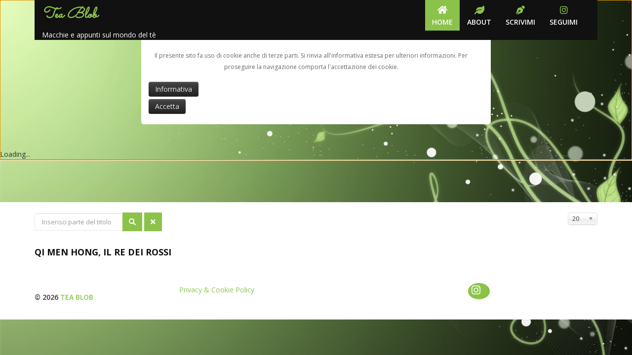

--- FILE ---
content_type: text/html; charset=utf-8
request_url: https://teablob.it/component/tags/tag/keemun.html
body_size: 5841
content:

<!DOCTYPE html>

<html xmlns="http://www.w3.org/1999/xhtml" xml:lang="it-it" lang="it-it" dir="ltr" >

<head>

	<base href="https://teablob.it/component/tags/tag/keemun.html" />
	<meta http-equiv="content-type" content="text/html; charset=utf-8" />
	<meta name="keywords" content="tè,teiera,tè bianco,Tè verde,Tè nero,Tè giallo,Oolong,Puerth,Matcha,Assam,tea blob," />
	<meta name="description" content="Macchie e appunti sul mondo del tè di Marta De Zolt. La passione per il tè l'accompagna sin dall\" />
	<meta name="generator" content="Joomla! - Open Source Content Management" />
	<title>keemun</title>
	<link href="/component/tags/tag/keemun.feed?type=rss" rel="alternate" type="application/rss+xml" title="RSS 2.0" />
	<link href="/component/tags/tag/keemun.feed?type=atom" rel="alternate" type="application/atom+xml" title="Atom 1.0" />
	<link href="/templates/foodies/favicon.ico" rel="shortcut icon" type="image/vnd.microsoft.icon" />
	<link href="/index.php?option=com_ajax&plugin=arktypography&format=json" rel="stylesheet" type="text/css" />
	<link href="/media/jui/css/chosen.css?5c687c8dd1ef2844bbd13e30a8cc7af7" rel="stylesheet" type="text/css" />
	<link href="/media/jui/css/bootstrap.min.css" rel="stylesheet" type="text/css" />
	<link href="/media/jui/css/bootstrap-responsive.css" rel="stylesheet" type="text/css" />
	<link href="/templates/foodies/bootstrap/favth-bootstrap.css" rel="stylesheet" type="text/css" />
	<link href="https://teablob.it/media/editors/arkeditor/css/squeezebox.css" rel="stylesheet" type="text/css" />
	<link href="/modules/mod_favsocial/theme/css/favsocial.css" rel="stylesheet" type="text/css" />
	<link href="//use.fontawesome.com/releases/v5.1.0/css/all.css" rel="stylesheet" type="text/css" />
	<link href="https://teablob.it/plugins/system/fmalertcookies/assets/css/bootstrap.min.css" rel="stylesheet" type="text/css" />
	<link href="https://teablob.it/plugins/system/fmalertcookies/assets/css/custom.css" rel="stylesheet" type="text/css" />
	<link href="https://teablob.it/plugins/system/fmalertcookies/assets/css/magnific-popup.css" rel="stylesheet" type="text/css" />
	<script type="application/json" class="joomla-script-options new">{"csrf.token":"2c38ce1feb7b1bf1ad1d4c69531d054d","system.paths":{"root":"","base":""}}</script>
	<script src="/media/system/js/core.js?5c687c8dd1ef2844bbd13e30a8cc7af7" type="text/javascript"></script>
	<script src="/media/jui/js/jquery.min.js?5c687c8dd1ef2844bbd13e30a8cc7af7" type="text/javascript"></script>
	<script src="/media/jui/js/jquery-noconflict.js?5c687c8dd1ef2844bbd13e30a8cc7af7" type="text/javascript"></script>
	<script src="/media/jui/js/jquery-migrate.min.js?5c687c8dd1ef2844bbd13e30a8cc7af7" type="text/javascript"></script>
	<script src="/media/jui/js/chosen.jquery.min.js?5c687c8dd1ef2844bbd13e30a8cc7af7" type="text/javascript"></script>
	<script src="/templates/foodies/bootstrap/favth-bootstrap.js" type="text/javascript"></script>
	<script src="https://teablob.it/media/editors/arkeditor/js/jquery.easing.min.js" type="text/javascript"></script>
	<script src="https://teablob.it/media/editors/arkeditor/js/squeezebox.min.js" type="text/javascript"></script>
	<script src="https://cdnjs.cloudflare.com/ajax/libs/magnific-popup.js/1.0.0/jquery.magnific-popup.min.js" type="text/javascript"></script>
	<script type="text/javascript">

	jQuery(function ($) {
		initChosen();
		$("body").on("subform-row-add", initChosen);

		function initChosen(event, container)
		{
			container = container || document;
			$(container).find("select").chosen({"disable_search_threshold":10,"search_contains":true,"allow_single_deselect":true,"placeholder_text_multiple":"Scrivi o seleziona alcune opzioni","placeholder_text_single":"Seleziona un'opzione","no_results_text":"Nessun risultato"});
		}
	});
	
		var resetFilter = function() {
		document.getElementById('filter-search').value = '';
	}
(function()
				{
					if(typeof jQuery == 'undefined')
						return;
					
					jQuery(function($)
					{
						if($.fn.squeezeBox)
						{
							$( 'a.modal' ).squeezeBox({ parse: 'rel' });
				
							$( 'img.modal' ).each( function( i, el )
							{
								$(el).squeezeBox({
									handler: 'image',
									url: $( el ).attr( 'src' )
								});
							})
						}
						else if(typeof(SqueezeBox) !== 'undefined')
						{
							$( 'img.modal' ).each( function( i, el )
							{
								SqueezeBox.assign( el, 
								{
									handler: 'image',
									url: $( el ).attr( 'src' )
								});
							});
						}
						
						function jModalClose() 
						{
							if(typeof(SqueezeBox) == 'object')
								SqueezeBox.close();
							else
								ARK.squeezeBox.close();
						}
					
					});
				})();
	</script>


	<meta name="viewport" content="width=device-width, initial-scale=1, maximum-scale=1">

	<!-- STYLESHEETS -->
    <!-- icons -->
  	<link rel="stylesheet" href="//use.fontawesome.com/releases/v5.1.0/css/all.css" type="text/css" />
    <!-- admin -->
    <link rel="stylesheet" href="/templates/foodies/admin/admin.css" type="text/css" />
    <!-- cms -->
    <link rel="stylesheet" href="/templates/foodies/css/cms.css" type="text/css" />
    <!-- store -->
    <link rel="stylesheet" href="/templates/foodies/css/store.css" type="text/css" />
    <!-- theme -->
    <link rel="stylesheet" href="/templates/foodies/css/theme.css" type="text/css" />
    <!-- style -->
    <link rel="stylesheet" href="/templates/foodies/css/style.css" type="text/css" />
    <!-- styles -->
    <link rel="stylesheet" href="/templates/foodies/css/styles/style5.css" type="text/css" />
    <!-- custom -->
    <link rel="stylesheet" href="/templates/foodies/css/custom.css" type="text/css" />

  <!-- GOOGLE FONT -->
    <!-- primary -->
    <link href='//fonts.googleapis.com/css?family=Open+Sans:400' rel='stylesheet' type='text/css' />
    <!-- secondary -->
    <link href='//fonts.googleapis.com/css?family=Sacramento:400' rel='stylesheet' type='text/css' />
    <!-- navigation -->
    <link href='//fonts.googleapis.com/css?family=Open+Sans:600' rel='stylesheet' type='text/css' />
    <!-- titles -->
    <link href='//fonts.googleapis.com/css?family=Open+Sans:700' rel='stylesheet' type='text/css' />
    <!-- buttons -->
    <link href='//fonts.googleapis.com/css?family=Open+Sans:700' rel='stylesheet' type='text/css' />
    <!-- text logo -->
    <link href='//fonts.googleapis.com/css?family=Sacramento:700italic' rel='stylesheet' type='text/css' />

  <!-- PARAMETERS -->
  

<style type="text/css">

  .favnav ul.nav > li > a,
  .favnav ul.nav > li > .nav-header,
  .favnav ul.nav ul.nav-child a,
  .favnav ul.nav ul.nav-child .nav-header {
    text-transform: uppercase;
  }
  body {
    font-family: 'Open Sans', sans-serif;
  }
  body {
    font-weight: 400;
  }
  p.fav404,
  .fav-container h4.fav-subtitle,
  dl.article-info dd.createdby,
  .fav-container .hikashop_categories_listing_main .hikashop_product_price_full,
  .fav-container .hikashop_product_page .hikashop_product_price_full,
  .fav-container .moduletable .hikashop_module .hikashop_product_price_full {
    font-family: 'Sacramento', sans-serif;
  }
  p.fav404,
  .fav-container h4.fav-subtitle,
  dl.article-info dd.createdby,
  .fav-container .hikashop_categories_listing_main .hikashop_product_price_full,
  .fav-container .hikashop_product_page .hikashop_product_price_full,
  .fav-container .moduletable .hikashop_module .hikashop_product_price_full {
    font-weight: 400;
  }
  p.fav404,
  .fav-container h4.fav-subtitle,
  dl.article-info dd.createdby,
  .fav-container .hikashop_categories_listing_main .hikashop_product_price_full,
  .fav-container .hikashop_product_page .hikashop_product_price_full,
  .fav-container .moduletable .hikashop_module .hikashop_product_price_full {
    font-style: normal;
  }
  .favnav ul.nav > li > a,
  .favnav ul.nav > li > .nav-header,
  .favnav ul.nav ul.nav-child a,
  .favnav ul.nav ul.nav-child .nav-header {
    font-family: 'Open Sans', sans-serif;
  }
  .favnav ul.nav > li > a,
  .favnav ul.nav > li > .nav-header,
  .favnav ul.nav ul.nav-child a,
  .favnav ul.nav ul.nav-child .nav-header {
    font-weight: 600;
  }
  .favnav ul.nav > li > a,
  .favnav ul.nav > li > .nav-header,
  .favnav ul.nav ul.nav-child a,
  .favnav ul.nav ul.nav-child .nav-header {
    font-style: normal;
  }
  .fav-container h1,
  .fav-container h2,
  .fav-container h3,
  .fav-container h4,
  .fav-container h5,
  .fav-container h6,
  .fav-container legend,
  .fav-container .hikashop_category_name,
  .fav-container .hikashop_product_name {
    font-family: 'Open Sans', sans-serif;
  }
  .fav-container h1,
  .fav-container h2,
  .fav-container h3,
  .fav-container h4,
  .fav-container h5,
  .fav-container h6,
  .fav-container legend,
  .fav-container .hikashop_category_name,
  .fav-container .hikashop_product_name {
    font-weight: 700;
  }
  .fav-container h1,
  .fav-container h2,
  .fav-container h3,
  .fav-container h4,
  .fav-container h5,
  .fav-container h6,
  .fav-container legend,
  .fav-container .hikashop_category_name,
  .fav-container .hikashop_product_name {
    font-style: normal;
  }
  .fav-container .favth-btn,
  .fav-container .btn,
  .fav-container .btn-primary,
  .fav-container .pager .next a,
  .fav-container .pager .previous a,
  .fav-container .hikabtn {
    font-family: 'Open Sans', sans-serif;
  }
  .fav-container .favth-btn,
  .fav-container .btn,
  .fav-container .btn-primary,
  .fav-container .pager .next a,
  .fav-container .pager .previous a,
  .fav-container .hikabtn {
    font-weight: 700;
  }
  .fav-container .favth-btn,
  .fav-container .btn,
  .fav-container .btn-primary,
  .fav-container .pager .next a,
  .fav-container .pager .previous a,
  .fav-container .hikabtn {
    font-style: normal;
  }
  .fav-container h3:first-of-type,
  .fav-container .page-header h2,
  .fav-container h2.item-title,
  .fav-container .hikashop_product_page h1 {
    text-align: left;
  }
  .fav-container h3:first-of-type,
  .fav-container .page-header h2,
  .fav-container h2.item-title,
  .fav-container .hikashop_product_page h1,
  .fav-container .hikashop_category_name,
  .fav-container .hikashop_product_name {
    text-transform: uppercase;
  }
  .fav-container h4.fav-subtitle {
    text-align: left;
  }
  .fav-container h4.fav-subtitle {
    text-transform: none;
  }
  .fav-container .favth-btn,
  .fav-container .btn,
  .fav-container .btn-primary,
  .fav-container .pager .next a,
  .fav-container .pager .previous a,
  .fav-container .hikabtn {
    text-transform: uppercase;
  }
  ul.menufavth-basic li a,
  ul.menufavth-basic li .nav-header,
  ul.menufavth-arrow li a,
  ul.menufavth-arrow li .nav-header,
  ul.menufavth-side li a,
  ul.menufavth-side li .nav-header,
  ul.menufavth-line li a,
  ul.menufavth-line li .nav-header {
    text-transform: uppercase;
  }
  ul.menufavth-horizontal li a,
  ul.menufavth-horizontal li .nav-header {
    text-transform: uppercase;
  }
  #fav-offlinewrap {
    background-repeat: no-repeat; background-attachment: fixed; -webkit-background-size: cover; -moz-background-size: cover; -o-background-size: cover; background-size: cover;;
  }
  body {
    background-image: url(/images/bg1920.jpg);
  }
  body {
    background-repeat: no-repeat; background-attachment: fixed; -webkit-background-size: cover; -moz-background-size: cover; -o-background-size: cover; background-size: cover;;
  }
  #fav-topbarwrap.fav-module-block-clear {
    background-repeat: repeat; background-attachment: initial; -webkit-background-size: auto; -moz-background-size: auto; -o-background-size: auto; background-size: auto;;
  }
  @media (min-width: 1200px) {
    #fav-slidewrap .favth-container {
      width: 100%;
    }
  }
  @media (min-width: 200px) {
    #fav-slidewrap .favth-col-lg-12.favth-col-md-12.favth-col-sm-12.favth-col-xs-12,
    #fav-slidewrap .favth-container {
      padding-right: 0px;
      padding-left: 0px;
    }
    #fav-slidewrap .favth-row {
      margin-right: 0px;
      margin-left: 0px;
    }
  }
  #fav-slidewrap.fav-module-block-clear {
    background-repeat: repeat; background-attachment: initial; -webkit-background-size: auto; -moz-background-size: auto; -o-background-size: auto; background-size: auto;;
  }
  #fav-introwrap.fav-module-block-clear {
    background-repeat: repeat; background-attachment: initial; -webkit-background-size: auto; -moz-background-size: auto; -o-background-size: auto; background-size: auto;;
  }
  #fav-breadcrumbswrap.fav-module-block-clear {
    background-repeat: repeat; background-attachment: initial; -webkit-background-size: auto; -moz-background-size: auto; -o-background-size: auto; background-size: auto;;
  }
  #fav-leadwrap.fav-module-block-clear {
    background-repeat: repeat; background-attachment: initial; -webkit-background-size: auto; -moz-background-size: auto; -o-background-size: auto; background-size: auto;;
  }
  #fav-promowrap.fav-module-block-clear {
    background-repeat: repeat; background-attachment: initial; -webkit-background-size: auto; -moz-background-size: auto; -o-background-size: auto; background-size: auto;;
  }
  #fav-primewrap.fav-module-block-clear {
    background-repeat: repeat; background-attachment: initial; -webkit-background-size: auto; -moz-background-size: auto; -o-background-size: auto; background-size: auto;;
  }
  #fav-showcasewrap.fav-module-block-clear {
    background-repeat: repeat; background-attachment: initial; -webkit-background-size: auto; -moz-background-size: auto; -o-background-size: auto; background-size: auto;;
  }
  #fav-featurewrap.fav-module-block-clear {
    background-repeat: repeat; background-attachment: initial; -webkit-background-size: auto; -moz-background-size: auto; -o-background-size: auto; background-size: auto;;
  }
  #fav-focuswrap.fav-module-block-clear {
    background-repeat: repeat; background-attachment: initial; -webkit-background-size: auto; -moz-background-size: auto; -o-background-size: auto; background-size: auto;;
  }
  #fav-portfoliowrap.fav-module-block-clear {
    background-repeat: repeat; background-attachment: initial; -webkit-background-size: auto; -moz-background-size: auto; -o-background-size: auto; background-size: auto;;
  }
  #fav-screenwrap.fav-module-block-clear {
    background-repeat: repeat; background-attachment: initial; -webkit-background-size: auto; -moz-background-size: auto; -o-background-size: auto; background-size: auto;;
  }
  #fav-topwrap.fav-module-block-clear {
    background-repeat: repeat; background-attachment: initial; -webkit-background-size: auto; -moz-background-size: auto; -o-background-size: auto; background-size: auto;;
  }
  #fav-maintopwrap.fav-module-block-clear {
    background-repeat: repeat; background-attachment: initial; -webkit-background-size: auto; -moz-background-size: auto; -o-background-size: auto; background-size: auto;;
  }
  #fav-mainbottomwrap.fav-module-block-clear {
    background-repeat: repeat; background-attachment: initial; -webkit-background-size: auto; -moz-background-size: auto; -o-background-size: auto; background-size: auto;;
  }
  #fav-bottomwrap.fav-module-block-clear {
    background-repeat: repeat; background-attachment: initial; -webkit-background-size: auto; -moz-background-size: auto; -o-background-size: auto; background-size: auto;;
  }
  #fav-notewrap.fav-module-block-clear {
    background-repeat: repeat; background-attachment: initial; -webkit-background-size: auto; -moz-background-size: auto; -o-background-size: auto; background-size: auto;;
  }
  #fav-basewrap.fav-module-block-clear {
    background-repeat: repeat; background-attachment: initial; -webkit-background-size: auto; -moz-background-size: auto; -o-background-size: auto; background-size: auto;;
  }
  #fav-blockwrap.fav-module-block-clear {
    background-repeat: repeat; background-attachment: initial; -webkit-background-size: auto; -moz-background-size: auto; -o-background-size: auto; background-size: auto;;
  }
  #fav-userwrap.fav-module-block-clear {
    background-repeat: repeat; background-attachment: initial; -webkit-background-size: auto; -moz-background-size: auto; -o-background-size: auto; background-size: auto;;
  }
  #fav-footerwrap.fav-module-block-clear {
    background-repeat: repeat; background-attachment: initial; -webkit-background-size: auto; -moz-background-size: auto; -o-background-size: auto; background-size: auto;;
  }
  .fav-container a.text-logo,
  .fav-container a.text-logo:hover,
  .fav-container a.text-logo:focus {
    color: #8BC34A;
  }
  .fav-container a.text-logo,
  #fav-logo h1 {
    font-family: 'Sacramento', sans-serif;
  }
  .fav-container a.text-logo,
  #fav-logo h1 {
    font-weight: 700;
  }
  .fav-container a.text-logo,
  #fav-logo h1 {
    font-style: italic;
  }
  .fav-container a.text-logo {
    line-height: 2 ;
  }
  .slogan {
    color: #FFFFFF;
  }
  .retina-logo {
    height: 52px;
  }
  .retina-logo {
    width: 188px;
  }
  .retina-logo {
    padding: 0px;
  }
  .retina-logo {
    margin: 0px;
  }

</style>

  <!-- FAVTH SCRIPTS -->
  <script src="/templates/foodies/js/favth-scripts.js"></script>

</head>

<body>

  <div id="fav-containerwrap" class="favth-clearfix">
    <div class="fav-transparent">

  	  <!-- NAVBAR -->
      <div id="fav-navbarwrap" class="favth-visible-xs">
    		<div class="favth-navbar favth-navbar-inverse">
          <div id="fav-navbar" class="favth-container">

    				<div class="favth-navbar-header">
              <div id="fav-logomobile" class="favth-clearfix">
                                                                  <h1>
                    <a class="text-logo" href="/">Tea Blob</a>
                  </h1>
                                                                  <div class="slogan">Macchie e appunti sul mondo del tè</div>
                              </div>

                              <span id="fav-mobilemenutext">
                  Menu                </span>
              
              <div id="fav-navbar-btn" class="favth-clearfix">
                <button type="button" class="favth-navbar-toggle favth-collapsed" data-toggle="favth-collapse" data-target=".favth-collapse" aria-expanded="false">

                  <span class="favth-sr-only">Toggle navigation</span>
                  <span class="favth-icon-bar"></span>
                  <span class="favth-icon-bar"></span>
                  <span class="favth-icon-bar"></span>
                </button>
              </div>
            </div>

  					<div class="favth-collapse favth-navbar-collapse">
  						  							<div id="fav-navbar-collapse">
                    								<div class="moduletable" ><ul class="nav menu mod-list">
<li class="item-101 default current active"><a href="/" class="fas fa-home">Home</a></li><li class="item-108"><a href="/about.html" class="fas fa-leaf">About</a></li><li class="item-129"><a href="/scrivimi.html" class="fas fa-pen-nib">Scrivimi</a></li><li class="item-133"><a href="https://www.instagram.com/tea_blob" class="fab fa-instagram" target="_blank" rel="noopener noreferrer">SEGUIMI</a></li></ul>
</div>
  							</div>
  						  					</div>

    			</div>
    	  </div>
      </div>

  		<div id="fav-container" class="fav-container fav-fixed navstyle-icon-vertical">

        <div class="fav-container-width favth-container-block"><!-- container width -->

    			<!-- NOTICE -->
    			
          <!-- TOPBAR -->
          
          <!-- HEADER -->
          <div id="fav-headerwrap" class="fav-fixed fav-default">
            <div class="favth-container">
              <div class="favth-row">

                  <div id="fav-header" class="favth-clearfix">

                    <div id="fav-logo" class="favth-col-lg-3 favth-col-md-3 favth-col-sm-12 favth-hidden-xs">
                                                                                          <h1>
                          <a class="text-logo" href="/">Tea Blob</a>
                        </h1>
                                                                                          <div class="slogan">Macchie e appunti sul mondo del tè</div>
                                          </div>

                                      <div id="fav-nav" class="favth-col-lg-9 favth-col-md-9 favth-col-sm-12 favth-hidden-xs">
                      <div class="favnav navstyle-2 navstyle-icon-vertical">
                        <div class="favth-clearfix">
                          <div class="moduletable" ><ul class="nav menu mod-list">
<li class="item-101 default current active"><a href="/" class="fas fa-home">Home</a></li><li class="item-108"><a href="/about.html" class="fas fa-leaf">About</a></li><li class="item-129"><a href="/scrivimi.html" class="fas fa-pen-nib">Scrivimi</a></li><li class="item-133"><a href="https://www.instagram.com/tea_blob" class="fab fa-instagram" target="_blank" rel="noopener noreferrer">SEGUIMI</a></li></ul>
</div>
                        </div>
                      </div>
                    </div>
                  
                  </div>

              </div>
            </div>
          </div>

          <!-- SLIDE -->
          
    			<!-- INTRO -->
          
          
          <!-- LEAD -->
          
    			<!-- PROMO -->
          
          <!-- PRIME -->
          
    			<!-- SHOWCASE -->
          
          <!-- FEATURE -->
          
          <!-- FOCUS -->
          
          <!-- PORTFOLIO -->
          
          <!-- SCREEN -->
          
    			<!-- TOP -->
          
    			<!-- MAINTOP -->
    			
    			<!-- MAIN -->
          <div id="fav-mainwrap">
            <div class="favth-container">
              <div class="favth-row">

    						<div id="fav-main" class="favth-clearfix">

    							    								<div id="fav-maincontent" class="favth-col-lg-12 favth-col-md-12 favth-col-sm-12 favth-col-xs-12">
    									<div id="system-message-container">
	</div>

    									<div class="tag-category">
												<form action="https://teablob.it/component/tags/tag/keemun.html" method="post" name="adminForm" id="adminForm" class="form-inline">
			<fieldset class="filters btn-toolbar">
							<div class="btn-group">
					<label class="filter-search-lbl element-invisible" for="filter-search">
						Inserisci parte del titolo&#160;					</label>
					<input type="text" name="filter-search" id="filter-search" value="" class="inputbox" onchange="document.adminForm.submit();" title="Inserisci tutto o una parte del titolo da cercare." placeholder="Inserisci parte del titolo" />
					<button type="button" name="filter-search-button" title="Cerca" onclick="document.adminForm.submit();" class="btn">
						<span class="icon-search"></span>
					</button>
					<button type="reset" name="filter-clear-button" title="Annulla" class="btn" onclick="resetFilter(); document.adminForm.submit();">
						<span class="icon-remove"></span>
					</button>
				</div>
										<div class="btn-group pull-right">
					<label for="limit" class="element-invisible">
						Visualizza n.					</label>
					<select id="limit" name="limit" class="inputbox input-mini" size="1" onchange="this.form.submit()">
	<option value="5">5</option>
	<option value="10">10</option>
	<option value="15">15</option>
	<option value="20" selected="selected">20</option>
	<option value="25">25</option>
	<option value="30">30</option>
	<option value="50">50</option>
	<option value="100">100</option>
	<option value="0">Tutte</option>
</select>
				</div>
						<input type="hidden" name="filter_order" value="" />
			<input type="hidden" name="filter_order_Dir" value="" />
			<input type="hidden" name="limitstart" value="" />
			<input type="hidden" name="task" value="" />
			<div class="clearfix"></div>
		</fieldset>
				<ul class="category list-striped">
												<li class="cat-list-row0 clearfix">
													<h3>
						<a href="/20-qi-men-hong-il-re-dei-rossi.html">
							Qi Men Hong, il re dei rossi						</a>
					</h3>
																												</li>
					</ul>
	</form>
	</div>

    								</div>
    							
    						</div>

              </div>
    				</div>
    			</div>

    			<!-- MAINBOTTOM -->
          
    			<!-- BOTTOM -->
          
          <!-- NOTE -->
          
          <!-- BASE -->
          
          <!-- BLOCK -->
          
          <!-- USER -->
          
          <!-- MAP -->
          
    			<!-- FOOTER -->
          
    			<!-- COPYRIGHT -->
    			
            <div id="fav-copyrightwrap">
              <div class="favth-container">
                <div class="favth-row">

                    
                    
                      <div id="fav-copyright" class="favth-content-block favth-clearfix">

                                                  <div id="fav-showcopyright"
                            class="favth-col-lg-3 favth-col-md-3 favth-col-sm-3 favth-col-xs-12">
                              <p>&#0169; 2026
                                <a href="http://www.teablob.it" target="_blank">
                                  Tea Blob                                </a>

                              </p>

                          </div>
                        
                                                    <div id="fav-copyright1"
                              class="favth-col-lg-6 favth-col-md-6 favth-col-sm-6 favth-col-xs-12">

                              <div class="moduletable" ><ul class="nav menu mod-list">
<li class="item-102 active"><a href="/privacy-cookie-policy.html" >Privacy &amp; Cookie Policy</a></li></ul>
</div>

                            </div>
                        
                                                  <div id="fav-copyright2"
                            class="favth-col-lg-3 favth-col-md-3 favth-col-sm-3 favth-col-xs-12">

                            <div class="moduletable" >
<div id="favsocial-19136"
    class="favth-clearfix"
    style="width: 100%;">

  <ul id="favsocial-list"
      class="favsocial-center">

    
      <li id="favsocial-icon4">
        <a rel="nofollow" href="https://www.instagram.com/tea_blob" target="_blank"
          style="background-color: #8BC34A;
                padding: 0.5em;
                -webkit-border-radius: 50%;
                -moz-border-radius: 50%;
                border-radius: 50%">

          <span class="favsocial">
            <i class="fab fa-instagram"
              style="color: #FFFFFF;
                    font-size: 21px;">
            </i>
          </span>

        </a>
      </li>

    
  </ul>

</div>
</div>

                          </div>
                        
                      </div>
                    
                </div>
              </div>
            </div>

          
    			<!-- DEBUG -->
          
    			<!-- BACKTOP -->
          <div id="fav-backtopwrap">
      			<div class="favth-container">
      				<div class="favth-row">
      					      						<div id="fav-backtop" class="favth-col-lg-12 favth-col-md-12 favth-col-sm-12 favth-col-xs-12">
      							<a href="#" class="btn backtop" title="Back to Top">
                      <i class="fas fa-angle-up"></i>
      							</a>
      						</div>
      					      				</div>
      			</div>
          </div>

        </div><!-- /container width -->

  		</div><!-- /fav-container -->

    </div><!-- /fav-overlay -->
  </div><!-- /fav-containerwrap -->

<script type="text/javascript">var d = new Date();var acceptCookie = false;d.setTime(d.getTime() + (364*(24*60*60*1000)));var expires_cookie = "expires="+d.toUTCString();jQuery.magnificPopup.open({items: {src: '<!--googleoff: all--><div class=\"cadre_alert_cookies\" id=\"cadre_alert_cookies\" style=\"opacity:1;text-align:center; margin:50px;\"><div class=\"cadre_inner_alert_cookies\" style=\"display: inline-block;width: 100%;margin:auto;max-width:60%;background-color: #ffffff;border:0px solid #eeeeee; border-radius:5px\"><div class=\"cadre_inner_texte_alert_cookies\" style=\"display: inline-block;padding:15px;color: #666666\"><div class=\"cadre_texte pull-left\"><div class=\"cadre_texte pull-left\"><p> </p><p><span style=\"font-size: 12px;\">Il presente sito fa uso di cookie anche di terze parti. Si rinvia all\'informativa estesa per ulteriori informazioni. Per proseguire la navigazione comporta l\'accettazione dei cookie.</span></p></div></div><div class=\"cadre_bouton pull-left\"><div class=\" col-sm-6 btn_readmore\" style=\"margin:5px 0;text-align:right\"><a style=\"color:#eeeeee\" class=\"btn btn-inverse  read_more\" onclick=\"jQuery.magnificPopup.close();\" href=\"/privacy-cookie-policy.html\">Informativa</a></div><div class=\"pull-left  col-sm-6 btn_close\" style=\"margin:0;text-align:right\"><button  style=\"color:#eeeeee\" class=\"btn btn-inverse  popup-modal-dismiss\">Accetta</button></div></div></div></div></div><!--googleon: all-->',type: 'inline'},modal: true});jQuery(document).on('click', '.popup-modal-dismiss', function (e) {e.preventDefault();jQuery.magnificPopup.close(); document.cookie='fmalertcookies=true; '+expires_cookie+'; path=/'});var name = "fmalertcookies" + "=";var ca = document.cookie.split(";");if(!acceptCookie) { ;for(var i=0; i<ca.length; i++) {var c1 = ca[i];document.cookie= c1+'; expires=Thu, 01 Jan 1970 00:00:00 GMT; path=/';}}for(i = 0; i < ca.length; i++) {var c = ca[i];while (c.charAt(0)==" ") c = c.substring(1);if (c.indexOf(name) == 0){ acceptCooke = true; jQuery.magnificPopup.close();}}</script></body>
</html>


--- FILE ---
content_type: text/css
request_url: https://teablob.it/templates/foodies/css/custom.css
body_size: 141
content:
/*
*   name           Foodies
*   version        1.3
*   description    Responsive and customizable Joomla!3 template
*   demo           http://demo.favthemes.com/foodies
*   author         FavThemes
*   author URL     http://www.favthemes.com
*   copyright      Copyright (C) 2012-2018 FavThemes.com. All Rights Reserved.
*   license        Licensed under GNU/GPLv3 (http://www.gnu.org/licenses/gpl-3.0.html)
*/

/*//////////////////////////////////////////////////////////////////////////////
///
///  custom style
///
//////////////////////////////////////////////////////////////////////////////*/